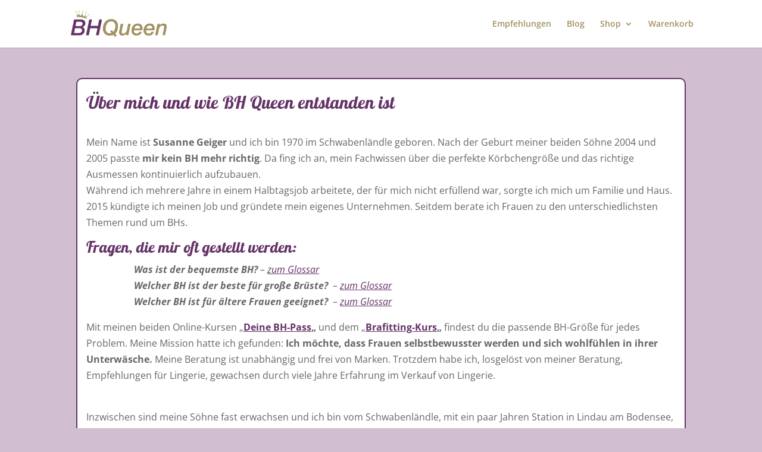

--- FILE ---
content_type: text/html; charset=utf-8
request_url: https://www.google.com/recaptcha/api2/anchor?ar=1&k=6Lfhcd0SAAAAAOBEHmAVEHJeRnrH8T7wPvvNzEPD&co=aHR0cHM6Ly9iaHF1ZWVuLmRlOjQ0Mw..&hl=en&v=PoyoqOPhxBO7pBk68S4YbpHZ&theme=light&size=normal&anchor-ms=20000&execute-ms=30000&cb=rcta5scbsmio
body_size: 49433
content:
<!DOCTYPE HTML><html dir="ltr" lang="en"><head><meta http-equiv="Content-Type" content="text/html; charset=UTF-8">
<meta http-equiv="X-UA-Compatible" content="IE=edge">
<title>reCAPTCHA</title>
<style type="text/css">
/* cyrillic-ext */
@font-face {
  font-family: 'Roboto';
  font-style: normal;
  font-weight: 400;
  font-stretch: 100%;
  src: url(//fonts.gstatic.com/s/roboto/v48/KFO7CnqEu92Fr1ME7kSn66aGLdTylUAMa3GUBHMdazTgWw.woff2) format('woff2');
  unicode-range: U+0460-052F, U+1C80-1C8A, U+20B4, U+2DE0-2DFF, U+A640-A69F, U+FE2E-FE2F;
}
/* cyrillic */
@font-face {
  font-family: 'Roboto';
  font-style: normal;
  font-weight: 400;
  font-stretch: 100%;
  src: url(//fonts.gstatic.com/s/roboto/v48/KFO7CnqEu92Fr1ME7kSn66aGLdTylUAMa3iUBHMdazTgWw.woff2) format('woff2');
  unicode-range: U+0301, U+0400-045F, U+0490-0491, U+04B0-04B1, U+2116;
}
/* greek-ext */
@font-face {
  font-family: 'Roboto';
  font-style: normal;
  font-weight: 400;
  font-stretch: 100%;
  src: url(//fonts.gstatic.com/s/roboto/v48/KFO7CnqEu92Fr1ME7kSn66aGLdTylUAMa3CUBHMdazTgWw.woff2) format('woff2');
  unicode-range: U+1F00-1FFF;
}
/* greek */
@font-face {
  font-family: 'Roboto';
  font-style: normal;
  font-weight: 400;
  font-stretch: 100%;
  src: url(//fonts.gstatic.com/s/roboto/v48/KFO7CnqEu92Fr1ME7kSn66aGLdTylUAMa3-UBHMdazTgWw.woff2) format('woff2');
  unicode-range: U+0370-0377, U+037A-037F, U+0384-038A, U+038C, U+038E-03A1, U+03A3-03FF;
}
/* math */
@font-face {
  font-family: 'Roboto';
  font-style: normal;
  font-weight: 400;
  font-stretch: 100%;
  src: url(//fonts.gstatic.com/s/roboto/v48/KFO7CnqEu92Fr1ME7kSn66aGLdTylUAMawCUBHMdazTgWw.woff2) format('woff2');
  unicode-range: U+0302-0303, U+0305, U+0307-0308, U+0310, U+0312, U+0315, U+031A, U+0326-0327, U+032C, U+032F-0330, U+0332-0333, U+0338, U+033A, U+0346, U+034D, U+0391-03A1, U+03A3-03A9, U+03B1-03C9, U+03D1, U+03D5-03D6, U+03F0-03F1, U+03F4-03F5, U+2016-2017, U+2034-2038, U+203C, U+2040, U+2043, U+2047, U+2050, U+2057, U+205F, U+2070-2071, U+2074-208E, U+2090-209C, U+20D0-20DC, U+20E1, U+20E5-20EF, U+2100-2112, U+2114-2115, U+2117-2121, U+2123-214F, U+2190, U+2192, U+2194-21AE, U+21B0-21E5, U+21F1-21F2, U+21F4-2211, U+2213-2214, U+2216-22FF, U+2308-230B, U+2310, U+2319, U+231C-2321, U+2336-237A, U+237C, U+2395, U+239B-23B7, U+23D0, U+23DC-23E1, U+2474-2475, U+25AF, U+25B3, U+25B7, U+25BD, U+25C1, U+25CA, U+25CC, U+25FB, U+266D-266F, U+27C0-27FF, U+2900-2AFF, U+2B0E-2B11, U+2B30-2B4C, U+2BFE, U+3030, U+FF5B, U+FF5D, U+1D400-1D7FF, U+1EE00-1EEFF;
}
/* symbols */
@font-face {
  font-family: 'Roboto';
  font-style: normal;
  font-weight: 400;
  font-stretch: 100%;
  src: url(//fonts.gstatic.com/s/roboto/v48/KFO7CnqEu92Fr1ME7kSn66aGLdTylUAMaxKUBHMdazTgWw.woff2) format('woff2');
  unicode-range: U+0001-000C, U+000E-001F, U+007F-009F, U+20DD-20E0, U+20E2-20E4, U+2150-218F, U+2190, U+2192, U+2194-2199, U+21AF, U+21E6-21F0, U+21F3, U+2218-2219, U+2299, U+22C4-22C6, U+2300-243F, U+2440-244A, U+2460-24FF, U+25A0-27BF, U+2800-28FF, U+2921-2922, U+2981, U+29BF, U+29EB, U+2B00-2BFF, U+4DC0-4DFF, U+FFF9-FFFB, U+10140-1018E, U+10190-1019C, U+101A0, U+101D0-101FD, U+102E0-102FB, U+10E60-10E7E, U+1D2C0-1D2D3, U+1D2E0-1D37F, U+1F000-1F0FF, U+1F100-1F1AD, U+1F1E6-1F1FF, U+1F30D-1F30F, U+1F315, U+1F31C, U+1F31E, U+1F320-1F32C, U+1F336, U+1F378, U+1F37D, U+1F382, U+1F393-1F39F, U+1F3A7-1F3A8, U+1F3AC-1F3AF, U+1F3C2, U+1F3C4-1F3C6, U+1F3CA-1F3CE, U+1F3D4-1F3E0, U+1F3ED, U+1F3F1-1F3F3, U+1F3F5-1F3F7, U+1F408, U+1F415, U+1F41F, U+1F426, U+1F43F, U+1F441-1F442, U+1F444, U+1F446-1F449, U+1F44C-1F44E, U+1F453, U+1F46A, U+1F47D, U+1F4A3, U+1F4B0, U+1F4B3, U+1F4B9, U+1F4BB, U+1F4BF, U+1F4C8-1F4CB, U+1F4D6, U+1F4DA, U+1F4DF, U+1F4E3-1F4E6, U+1F4EA-1F4ED, U+1F4F7, U+1F4F9-1F4FB, U+1F4FD-1F4FE, U+1F503, U+1F507-1F50B, U+1F50D, U+1F512-1F513, U+1F53E-1F54A, U+1F54F-1F5FA, U+1F610, U+1F650-1F67F, U+1F687, U+1F68D, U+1F691, U+1F694, U+1F698, U+1F6AD, U+1F6B2, U+1F6B9-1F6BA, U+1F6BC, U+1F6C6-1F6CF, U+1F6D3-1F6D7, U+1F6E0-1F6EA, U+1F6F0-1F6F3, U+1F6F7-1F6FC, U+1F700-1F7FF, U+1F800-1F80B, U+1F810-1F847, U+1F850-1F859, U+1F860-1F887, U+1F890-1F8AD, U+1F8B0-1F8BB, U+1F8C0-1F8C1, U+1F900-1F90B, U+1F93B, U+1F946, U+1F984, U+1F996, U+1F9E9, U+1FA00-1FA6F, U+1FA70-1FA7C, U+1FA80-1FA89, U+1FA8F-1FAC6, U+1FACE-1FADC, U+1FADF-1FAE9, U+1FAF0-1FAF8, U+1FB00-1FBFF;
}
/* vietnamese */
@font-face {
  font-family: 'Roboto';
  font-style: normal;
  font-weight: 400;
  font-stretch: 100%;
  src: url(//fonts.gstatic.com/s/roboto/v48/KFO7CnqEu92Fr1ME7kSn66aGLdTylUAMa3OUBHMdazTgWw.woff2) format('woff2');
  unicode-range: U+0102-0103, U+0110-0111, U+0128-0129, U+0168-0169, U+01A0-01A1, U+01AF-01B0, U+0300-0301, U+0303-0304, U+0308-0309, U+0323, U+0329, U+1EA0-1EF9, U+20AB;
}
/* latin-ext */
@font-face {
  font-family: 'Roboto';
  font-style: normal;
  font-weight: 400;
  font-stretch: 100%;
  src: url(//fonts.gstatic.com/s/roboto/v48/KFO7CnqEu92Fr1ME7kSn66aGLdTylUAMa3KUBHMdazTgWw.woff2) format('woff2');
  unicode-range: U+0100-02BA, U+02BD-02C5, U+02C7-02CC, U+02CE-02D7, U+02DD-02FF, U+0304, U+0308, U+0329, U+1D00-1DBF, U+1E00-1E9F, U+1EF2-1EFF, U+2020, U+20A0-20AB, U+20AD-20C0, U+2113, U+2C60-2C7F, U+A720-A7FF;
}
/* latin */
@font-face {
  font-family: 'Roboto';
  font-style: normal;
  font-weight: 400;
  font-stretch: 100%;
  src: url(//fonts.gstatic.com/s/roboto/v48/KFO7CnqEu92Fr1ME7kSn66aGLdTylUAMa3yUBHMdazQ.woff2) format('woff2');
  unicode-range: U+0000-00FF, U+0131, U+0152-0153, U+02BB-02BC, U+02C6, U+02DA, U+02DC, U+0304, U+0308, U+0329, U+2000-206F, U+20AC, U+2122, U+2191, U+2193, U+2212, U+2215, U+FEFF, U+FFFD;
}
/* cyrillic-ext */
@font-face {
  font-family: 'Roboto';
  font-style: normal;
  font-weight: 500;
  font-stretch: 100%;
  src: url(//fonts.gstatic.com/s/roboto/v48/KFO7CnqEu92Fr1ME7kSn66aGLdTylUAMa3GUBHMdazTgWw.woff2) format('woff2');
  unicode-range: U+0460-052F, U+1C80-1C8A, U+20B4, U+2DE0-2DFF, U+A640-A69F, U+FE2E-FE2F;
}
/* cyrillic */
@font-face {
  font-family: 'Roboto';
  font-style: normal;
  font-weight: 500;
  font-stretch: 100%;
  src: url(//fonts.gstatic.com/s/roboto/v48/KFO7CnqEu92Fr1ME7kSn66aGLdTylUAMa3iUBHMdazTgWw.woff2) format('woff2');
  unicode-range: U+0301, U+0400-045F, U+0490-0491, U+04B0-04B1, U+2116;
}
/* greek-ext */
@font-face {
  font-family: 'Roboto';
  font-style: normal;
  font-weight: 500;
  font-stretch: 100%;
  src: url(//fonts.gstatic.com/s/roboto/v48/KFO7CnqEu92Fr1ME7kSn66aGLdTylUAMa3CUBHMdazTgWw.woff2) format('woff2');
  unicode-range: U+1F00-1FFF;
}
/* greek */
@font-face {
  font-family: 'Roboto';
  font-style: normal;
  font-weight: 500;
  font-stretch: 100%;
  src: url(//fonts.gstatic.com/s/roboto/v48/KFO7CnqEu92Fr1ME7kSn66aGLdTylUAMa3-UBHMdazTgWw.woff2) format('woff2');
  unicode-range: U+0370-0377, U+037A-037F, U+0384-038A, U+038C, U+038E-03A1, U+03A3-03FF;
}
/* math */
@font-face {
  font-family: 'Roboto';
  font-style: normal;
  font-weight: 500;
  font-stretch: 100%;
  src: url(//fonts.gstatic.com/s/roboto/v48/KFO7CnqEu92Fr1ME7kSn66aGLdTylUAMawCUBHMdazTgWw.woff2) format('woff2');
  unicode-range: U+0302-0303, U+0305, U+0307-0308, U+0310, U+0312, U+0315, U+031A, U+0326-0327, U+032C, U+032F-0330, U+0332-0333, U+0338, U+033A, U+0346, U+034D, U+0391-03A1, U+03A3-03A9, U+03B1-03C9, U+03D1, U+03D5-03D6, U+03F0-03F1, U+03F4-03F5, U+2016-2017, U+2034-2038, U+203C, U+2040, U+2043, U+2047, U+2050, U+2057, U+205F, U+2070-2071, U+2074-208E, U+2090-209C, U+20D0-20DC, U+20E1, U+20E5-20EF, U+2100-2112, U+2114-2115, U+2117-2121, U+2123-214F, U+2190, U+2192, U+2194-21AE, U+21B0-21E5, U+21F1-21F2, U+21F4-2211, U+2213-2214, U+2216-22FF, U+2308-230B, U+2310, U+2319, U+231C-2321, U+2336-237A, U+237C, U+2395, U+239B-23B7, U+23D0, U+23DC-23E1, U+2474-2475, U+25AF, U+25B3, U+25B7, U+25BD, U+25C1, U+25CA, U+25CC, U+25FB, U+266D-266F, U+27C0-27FF, U+2900-2AFF, U+2B0E-2B11, U+2B30-2B4C, U+2BFE, U+3030, U+FF5B, U+FF5D, U+1D400-1D7FF, U+1EE00-1EEFF;
}
/* symbols */
@font-face {
  font-family: 'Roboto';
  font-style: normal;
  font-weight: 500;
  font-stretch: 100%;
  src: url(//fonts.gstatic.com/s/roboto/v48/KFO7CnqEu92Fr1ME7kSn66aGLdTylUAMaxKUBHMdazTgWw.woff2) format('woff2');
  unicode-range: U+0001-000C, U+000E-001F, U+007F-009F, U+20DD-20E0, U+20E2-20E4, U+2150-218F, U+2190, U+2192, U+2194-2199, U+21AF, U+21E6-21F0, U+21F3, U+2218-2219, U+2299, U+22C4-22C6, U+2300-243F, U+2440-244A, U+2460-24FF, U+25A0-27BF, U+2800-28FF, U+2921-2922, U+2981, U+29BF, U+29EB, U+2B00-2BFF, U+4DC0-4DFF, U+FFF9-FFFB, U+10140-1018E, U+10190-1019C, U+101A0, U+101D0-101FD, U+102E0-102FB, U+10E60-10E7E, U+1D2C0-1D2D3, U+1D2E0-1D37F, U+1F000-1F0FF, U+1F100-1F1AD, U+1F1E6-1F1FF, U+1F30D-1F30F, U+1F315, U+1F31C, U+1F31E, U+1F320-1F32C, U+1F336, U+1F378, U+1F37D, U+1F382, U+1F393-1F39F, U+1F3A7-1F3A8, U+1F3AC-1F3AF, U+1F3C2, U+1F3C4-1F3C6, U+1F3CA-1F3CE, U+1F3D4-1F3E0, U+1F3ED, U+1F3F1-1F3F3, U+1F3F5-1F3F7, U+1F408, U+1F415, U+1F41F, U+1F426, U+1F43F, U+1F441-1F442, U+1F444, U+1F446-1F449, U+1F44C-1F44E, U+1F453, U+1F46A, U+1F47D, U+1F4A3, U+1F4B0, U+1F4B3, U+1F4B9, U+1F4BB, U+1F4BF, U+1F4C8-1F4CB, U+1F4D6, U+1F4DA, U+1F4DF, U+1F4E3-1F4E6, U+1F4EA-1F4ED, U+1F4F7, U+1F4F9-1F4FB, U+1F4FD-1F4FE, U+1F503, U+1F507-1F50B, U+1F50D, U+1F512-1F513, U+1F53E-1F54A, U+1F54F-1F5FA, U+1F610, U+1F650-1F67F, U+1F687, U+1F68D, U+1F691, U+1F694, U+1F698, U+1F6AD, U+1F6B2, U+1F6B9-1F6BA, U+1F6BC, U+1F6C6-1F6CF, U+1F6D3-1F6D7, U+1F6E0-1F6EA, U+1F6F0-1F6F3, U+1F6F7-1F6FC, U+1F700-1F7FF, U+1F800-1F80B, U+1F810-1F847, U+1F850-1F859, U+1F860-1F887, U+1F890-1F8AD, U+1F8B0-1F8BB, U+1F8C0-1F8C1, U+1F900-1F90B, U+1F93B, U+1F946, U+1F984, U+1F996, U+1F9E9, U+1FA00-1FA6F, U+1FA70-1FA7C, U+1FA80-1FA89, U+1FA8F-1FAC6, U+1FACE-1FADC, U+1FADF-1FAE9, U+1FAF0-1FAF8, U+1FB00-1FBFF;
}
/* vietnamese */
@font-face {
  font-family: 'Roboto';
  font-style: normal;
  font-weight: 500;
  font-stretch: 100%;
  src: url(//fonts.gstatic.com/s/roboto/v48/KFO7CnqEu92Fr1ME7kSn66aGLdTylUAMa3OUBHMdazTgWw.woff2) format('woff2');
  unicode-range: U+0102-0103, U+0110-0111, U+0128-0129, U+0168-0169, U+01A0-01A1, U+01AF-01B0, U+0300-0301, U+0303-0304, U+0308-0309, U+0323, U+0329, U+1EA0-1EF9, U+20AB;
}
/* latin-ext */
@font-face {
  font-family: 'Roboto';
  font-style: normal;
  font-weight: 500;
  font-stretch: 100%;
  src: url(//fonts.gstatic.com/s/roboto/v48/KFO7CnqEu92Fr1ME7kSn66aGLdTylUAMa3KUBHMdazTgWw.woff2) format('woff2');
  unicode-range: U+0100-02BA, U+02BD-02C5, U+02C7-02CC, U+02CE-02D7, U+02DD-02FF, U+0304, U+0308, U+0329, U+1D00-1DBF, U+1E00-1E9F, U+1EF2-1EFF, U+2020, U+20A0-20AB, U+20AD-20C0, U+2113, U+2C60-2C7F, U+A720-A7FF;
}
/* latin */
@font-face {
  font-family: 'Roboto';
  font-style: normal;
  font-weight: 500;
  font-stretch: 100%;
  src: url(//fonts.gstatic.com/s/roboto/v48/KFO7CnqEu92Fr1ME7kSn66aGLdTylUAMa3yUBHMdazQ.woff2) format('woff2');
  unicode-range: U+0000-00FF, U+0131, U+0152-0153, U+02BB-02BC, U+02C6, U+02DA, U+02DC, U+0304, U+0308, U+0329, U+2000-206F, U+20AC, U+2122, U+2191, U+2193, U+2212, U+2215, U+FEFF, U+FFFD;
}
/* cyrillic-ext */
@font-face {
  font-family: 'Roboto';
  font-style: normal;
  font-weight: 900;
  font-stretch: 100%;
  src: url(//fonts.gstatic.com/s/roboto/v48/KFO7CnqEu92Fr1ME7kSn66aGLdTylUAMa3GUBHMdazTgWw.woff2) format('woff2');
  unicode-range: U+0460-052F, U+1C80-1C8A, U+20B4, U+2DE0-2DFF, U+A640-A69F, U+FE2E-FE2F;
}
/* cyrillic */
@font-face {
  font-family: 'Roboto';
  font-style: normal;
  font-weight: 900;
  font-stretch: 100%;
  src: url(//fonts.gstatic.com/s/roboto/v48/KFO7CnqEu92Fr1ME7kSn66aGLdTylUAMa3iUBHMdazTgWw.woff2) format('woff2');
  unicode-range: U+0301, U+0400-045F, U+0490-0491, U+04B0-04B1, U+2116;
}
/* greek-ext */
@font-face {
  font-family: 'Roboto';
  font-style: normal;
  font-weight: 900;
  font-stretch: 100%;
  src: url(//fonts.gstatic.com/s/roboto/v48/KFO7CnqEu92Fr1ME7kSn66aGLdTylUAMa3CUBHMdazTgWw.woff2) format('woff2');
  unicode-range: U+1F00-1FFF;
}
/* greek */
@font-face {
  font-family: 'Roboto';
  font-style: normal;
  font-weight: 900;
  font-stretch: 100%;
  src: url(//fonts.gstatic.com/s/roboto/v48/KFO7CnqEu92Fr1ME7kSn66aGLdTylUAMa3-UBHMdazTgWw.woff2) format('woff2');
  unicode-range: U+0370-0377, U+037A-037F, U+0384-038A, U+038C, U+038E-03A1, U+03A3-03FF;
}
/* math */
@font-face {
  font-family: 'Roboto';
  font-style: normal;
  font-weight: 900;
  font-stretch: 100%;
  src: url(//fonts.gstatic.com/s/roboto/v48/KFO7CnqEu92Fr1ME7kSn66aGLdTylUAMawCUBHMdazTgWw.woff2) format('woff2');
  unicode-range: U+0302-0303, U+0305, U+0307-0308, U+0310, U+0312, U+0315, U+031A, U+0326-0327, U+032C, U+032F-0330, U+0332-0333, U+0338, U+033A, U+0346, U+034D, U+0391-03A1, U+03A3-03A9, U+03B1-03C9, U+03D1, U+03D5-03D6, U+03F0-03F1, U+03F4-03F5, U+2016-2017, U+2034-2038, U+203C, U+2040, U+2043, U+2047, U+2050, U+2057, U+205F, U+2070-2071, U+2074-208E, U+2090-209C, U+20D0-20DC, U+20E1, U+20E5-20EF, U+2100-2112, U+2114-2115, U+2117-2121, U+2123-214F, U+2190, U+2192, U+2194-21AE, U+21B0-21E5, U+21F1-21F2, U+21F4-2211, U+2213-2214, U+2216-22FF, U+2308-230B, U+2310, U+2319, U+231C-2321, U+2336-237A, U+237C, U+2395, U+239B-23B7, U+23D0, U+23DC-23E1, U+2474-2475, U+25AF, U+25B3, U+25B7, U+25BD, U+25C1, U+25CA, U+25CC, U+25FB, U+266D-266F, U+27C0-27FF, U+2900-2AFF, U+2B0E-2B11, U+2B30-2B4C, U+2BFE, U+3030, U+FF5B, U+FF5D, U+1D400-1D7FF, U+1EE00-1EEFF;
}
/* symbols */
@font-face {
  font-family: 'Roboto';
  font-style: normal;
  font-weight: 900;
  font-stretch: 100%;
  src: url(//fonts.gstatic.com/s/roboto/v48/KFO7CnqEu92Fr1ME7kSn66aGLdTylUAMaxKUBHMdazTgWw.woff2) format('woff2');
  unicode-range: U+0001-000C, U+000E-001F, U+007F-009F, U+20DD-20E0, U+20E2-20E4, U+2150-218F, U+2190, U+2192, U+2194-2199, U+21AF, U+21E6-21F0, U+21F3, U+2218-2219, U+2299, U+22C4-22C6, U+2300-243F, U+2440-244A, U+2460-24FF, U+25A0-27BF, U+2800-28FF, U+2921-2922, U+2981, U+29BF, U+29EB, U+2B00-2BFF, U+4DC0-4DFF, U+FFF9-FFFB, U+10140-1018E, U+10190-1019C, U+101A0, U+101D0-101FD, U+102E0-102FB, U+10E60-10E7E, U+1D2C0-1D2D3, U+1D2E0-1D37F, U+1F000-1F0FF, U+1F100-1F1AD, U+1F1E6-1F1FF, U+1F30D-1F30F, U+1F315, U+1F31C, U+1F31E, U+1F320-1F32C, U+1F336, U+1F378, U+1F37D, U+1F382, U+1F393-1F39F, U+1F3A7-1F3A8, U+1F3AC-1F3AF, U+1F3C2, U+1F3C4-1F3C6, U+1F3CA-1F3CE, U+1F3D4-1F3E0, U+1F3ED, U+1F3F1-1F3F3, U+1F3F5-1F3F7, U+1F408, U+1F415, U+1F41F, U+1F426, U+1F43F, U+1F441-1F442, U+1F444, U+1F446-1F449, U+1F44C-1F44E, U+1F453, U+1F46A, U+1F47D, U+1F4A3, U+1F4B0, U+1F4B3, U+1F4B9, U+1F4BB, U+1F4BF, U+1F4C8-1F4CB, U+1F4D6, U+1F4DA, U+1F4DF, U+1F4E3-1F4E6, U+1F4EA-1F4ED, U+1F4F7, U+1F4F9-1F4FB, U+1F4FD-1F4FE, U+1F503, U+1F507-1F50B, U+1F50D, U+1F512-1F513, U+1F53E-1F54A, U+1F54F-1F5FA, U+1F610, U+1F650-1F67F, U+1F687, U+1F68D, U+1F691, U+1F694, U+1F698, U+1F6AD, U+1F6B2, U+1F6B9-1F6BA, U+1F6BC, U+1F6C6-1F6CF, U+1F6D3-1F6D7, U+1F6E0-1F6EA, U+1F6F0-1F6F3, U+1F6F7-1F6FC, U+1F700-1F7FF, U+1F800-1F80B, U+1F810-1F847, U+1F850-1F859, U+1F860-1F887, U+1F890-1F8AD, U+1F8B0-1F8BB, U+1F8C0-1F8C1, U+1F900-1F90B, U+1F93B, U+1F946, U+1F984, U+1F996, U+1F9E9, U+1FA00-1FA6F, U+1FA70-1FA7C, U+1FA80-1FA89, U+1FA8F-1FAC6, U+1FACE-1FADC, U+1FADF-1FAE9, U+1FAF0-1FAF8, U+1FB00-1FBFF;
}
/* vietnamese */
@font-face {
  font-family: 'Roboto';
  font-style: normal;
  font-weight: 900;
  font-stretch: 100%;
  src: url(//fonts.gstatic.com/s/roboto/v48/KFO7CnqEu92Fr1ME7kSn66aGLdTylUAMa3OUBHMdazTgWw.woff2) format('woff2');
  unicode-range: U+0102-0103, U+0110-0111, U+0128-0129, U+0168-0169, U+01A0-01A1, U+01AF-01B0, U+0300-0301, U+0303-0304, U+0308-0309, U+0323, U+0329, U+1EA0-1EF9, U+20AB;
}
/* latin-ext */
@font-face {
  font-family: 'Roboto';
  font-style: normal;
  font-weight: 900;
  font-stretch: 100%;
  src: url(//fonts.gstatic.com/s/roboto/v48/KFO7CnqEu92Fr1ME7kSn66aGLdTylUAMa3KUBHMdazTgWw.woff2) format('woff2');
  unicode-range: U+0100-02BA, U+02BD-02C5, U+02C7-02CC, U+02CE-02D7, U+02DD-02FF, U+0304, U+0308, U+0329, U+1D00-1DBF, U+1E00-1E9F, U+1EF2-1EFF, U+2020, U+20A0-20AB, U+20AD-20C0, U+2113, U+2C60-2C7F, U+A720-A7FF;
}
/* latin */
@font-face {
  font-family: 'Roboto';
  font-style: normal;
  font-weight: 900;
  font-stretch: 100%;
  src: url(//fonts.gstatic.com/s/roboto/v48/KFO7CnqEu92Fr1ME7kSn66aGLdTylUAMa3yUBHMdazQ.woff2) format('woff2');
  unicode-range: U+0000-00FF, U+0131, U+0152-0153, U+02BB-02BC, U+02C6, U+02DA, U+02DC, U+0304, U+0308, U+0329, U+2000-206F, U+20AC, U+2122, U+2191, U+2193, U+2212, U+2215, U+FEFF, U+FFFD;
}

</style>
<link rel="stylesheet" type="text/css" href="https://www.gstatic.com/recaptcha/releases/PoyoqOPhxBO7pBk68S4YbpHZ/styles__ltr.css">
<script nonce="vaKAP6ghpG9oKT4MKEUwiA" type="text/javascript">window['__recaptcha_api'] = 'https://www.google.com/recaptcha/api2/';</script>
<script type="text/javascript" src="https://www.gstatic.com/recaptcha/releases/PoyoqOPhxBO7pBk68S4YbpHZ/recaptcha__en.js" nonce="vaKAP6ghpG9oKT4MKEUwiA">
      
    </script></head>
<body><div id="rc-anchor-alert" class="rc-anchor-alert"></div>
<input type="hidden" id="recaptcha-token" value="[base64]">
<script type="text/javascript" nonce="vaKAP6ghpG9oKT4MKEUwiA">
      recaptcha.anchor.Main.init("[\x22ainput\x22,[\x22bgdata\x22,\x22\x22,\[base64]/[base64]/[base64]/[base64]/[base64]/[base64]/[base64]/[base64]/[base64]/[base64]\\u003d\x22,\[base64]\\u003d\x22,\[base64]/Dg8Kawph4biPCo2x3wqc9LcOGwovCgGBjC27CrcKmM8OkEhQhw4/Cs0/CrXZqwr9Mw5nCm8OHRwZnOV5YVsOHUMKAdsKBw43CpcOpwooVwrsrTUTCiMOsOiY7wpbDtsKGbxA1S8K2NGzCrVIYwqsKF8Ofw6gDwrN5JXRlHQYyw5MZM8Kdw4/Dkz8fdBLCgMKqcUTCpsOkw7R0JRpIHE7Dg2DCgsKJw43DusKaEsO7w6Yiw7jCm8KZCcONfsOWE11gw7pqMsOJwo5Vw5vChnXCkMKbN8Kvwo/[base64]/[base64]/Cnl/[base64]/DijXDkMKWEE3CgMOoa07DlMKLw6MDwrPCqwd+wprCk3DDsCvDqcOMw4zDmWx+w5PDusKowp/DqkTCisKDw5vDrsO8W8KrGSw7FMOfdk18K3wgw48lw7TDgCvCq0rDsMOtOS/DizHClsOiJsKtwqLCiMOtw4khw4nDvEjCikkZc0wCw5HDhC7DusOiw7HCv8K1aMO+w5U7Ej1hwrYCJ0N/IB96T8KrIBzCv8KhXjg0wrgNw7nDqMK7aMKWdBDCsjNhw4MwDnbDqiMlecO8wpHDolHDj2F1UsOecwhAw43DrkMxw7IcYMKZworCuMOCCsOzw5nCpXnDmXV+w4wwworDhcOMwrYgPsOZw4/[base64]/DiMKBw4MPc8KLwpRVw4Vlw5LCvMOyKMKcOEduTMO1cSTDjcOBcX0hw7NKw6JbJcKSBcK4OCRgwqhDw6rCi8KyOwjDvMKHwqTDoWIaG8OhRkwCeMO4SD/[base64]/Cx/Dm8OzJMKmw67DhnMLZCjChikLwolgw4rDgSPCqxwpwovDv8Kww6wZwpjCgkQyDMOOXVo3wpVdH8KQQwnCtcKgWSTDmXAuwpFJZsKpCMO7w61aWsK4UDjDt1x/wqgpwphUbApnfsKTdcKWwr9fWsKvZ8OdSnAHwpPDviXDo8KfwrROBFgtRzkiw4rDrcOdw7LCnMOHdGzDk35HS8K4w7RXYMO7w6fCjQcOw5HCkMK0MgtxwpICdMOYJsK/wph8DWDDnEh5QcO4KAvCg8KCJsKNbErDtknDmsOWZhMDw6x1wqfCqwLCoi7CoRnCt8Osw5/ChsKwMMO5w7NoNMOfw6c9woxCZsOEOinCnSAgwoPDoMKDw6XDsmTCnwnClyRHLMOCY8KnFS/ClMONwotNw50/CCDClXnCpMKvwrfCqMKcw7vDicK1wovCq1vDoRcGLwnCvhFow4rDrcOsD2IoSA90w7fCqcOGw5gARMO4RcOwNW4cwofCt8OSwofCtMKcQTjCpsO2w4J3w5vCthkwU8Kjw6dzJCTDvcO0G8O1F3/Cvk8gYWhMSMO4bcK8wqIeVsOewrzCtzVLw6DCjcOww7jDnMKgwr/CmMKLdMOGbsO4w78vTMKqw4NhGsO/w5bCpsKlY8OewqwnI8K0wrBQwrbCkMOKJcOXBH/DlycofMK6w6ALwoZfw6pRw6F8wo7CrQV9UMKILsOjwo9GwpLDmMO4UcKLMD7DscKgw7fCmMKxw747DcKBw6fDpxBdPsKfwrh7cFRsLMOQw5V0BU5ywrwOwqdHwr/DiMKCw41Qw49zworCmj10YcKcw7/CncKlwoHDkyzCtcKpLRo7w6gXDMKqw5dUBkvCmWrCu3Zaw6bDuX3CrELClcKbfMORwqN9wrTCj0vClGXDoMKGPDbCu8Oef8KawpzDnHtbe1TCjsOxPlXCs0o/w7/Dk8KPDnjDkcOAw58YwrAZYcKLFMKnI33ClXPCiT0Uw5tQPHjCqcKRwpXCscOKw6TCisO1w6oHwodWwojCmcKlwr/[base64]/DrxrCpMO0wpnDvzwEdydawq9RDsKMw4psUsO7wq97wrBRDcOaMBQewqjDusKGHsOEw6BVbxPChRnDlEPCk1k4cR3CgVvDncOrT1o3w455wp7CuGJsWx8qUcKmMwvCncO0ScKfwo5PYcOLw5Ehw4jDlcOFw60pw5EXw4E7O8KAw6EQClnDsgkDwo54w5/[base64]/DkRPDv8KDwrLCsHg8Jg7Dg8KtLXnDqUNAdxPDjMKlwpTCmsOMwoXCnh/CpMKcJifCtMKwwq40w6DCpUJPw4RdOsKbI8OgwoLDsMO5JR4hw43ChBFJVWF0QcK/wplvbcOIw7DCt1TDikh0a8OSMCHCk8OPwo3DgMKJwq/Dh296dxg3eiR8AcKOw7ddHVPDksKaJsOdYDnCiw/Cvj7Cj8OTw5bCoA/Dn8KIwrzDv8OoGsKUNcO2ZhLCsGA8RcKAw6LDsMKPwqTDgMKbw59zw71xw4bDkMKORsKPw4/Cmn7Co8KaX3DDhsO2wpozOUTCiMK4NsOpI8K1w6DCh8KDeRXDpX7CosKewpMHwo9uw58hLhg8CDIvw4fCvE7CqTU/X2lVw6g1Ij4rGsOLAVFvw4oBFhsmwqYZdsKbL8KDfjzDkWLDmsKRwrzDlkbCpsOlOhozBD7CusKRw4vDhsK+bsOiJ8Orw47Cpx/DpMKYXHbCqMK4CsKpwqTDh8OYfwPCnxvCpUTDjsOkc8OMcMOPY8Oiwro7NsOsw7vDncOIWyzDjyUvwrLDjmghwo8Hw7bDrcKFwrMOL8OtwrzDukzDtT3DgcKDLElfSsOrw5DDm8OIDE8SwpbDkMK2wp9hbMOlw7XDnwtawq3Do1Qvwr/DjGk+wqNfQMKhwpx+wpo2RsO4OG3CpRMecsKTwojDksOsw6rDiMK2w45Cd2zCp8OJwq3DgGhsQsOLw4hWdMOJw5RtccOaw7rDuBtmw6VNwq7CjwZ9VMKVw67DqcOkcMKMwoTChMO5a8OawovCihxUWHIiCijCv8O9w4FOGsOBJQB/[base64]/w5MTw6lUYkAzwqlvHmsDDsKEQynDgFs/B1AXw7TDpMOBf8OHV8OOw4Qow7A7w6fCm8Kcw67ChMKSGVPDq2rDgnZ/PS3DpcOUwpMfFQBqw6DCrGFzwpHCkMKxFsOQwocVwq1Kw6FLwpFGw4bDlw3DpA7DhC/[base64]/[base64]/[base64]/Cv8OjwqAZw4IoR10+w7fCmsO+wqbDn0/[base64]/DlAhGw41Kw5lmwpfDjkwdwo58wrTDhcKAw6Fmw57DssKJHG94ecKoaMKbRsKPwoDCumLCuSvCvRwSwrfCqn3DmE4zYcKLw6bCpcO7w6HCncOww4LCpcObWsK4wqrDkkvDpzrDrMKJesKsK8KtCwByw4vDmWnDqMKJEcOidcOBJiolH8OhRcOjYQbDnQJAYcK4w6/DqsO5w7HCoV0Nw6Aow4kqw51Cwp7Ct2HCgxYDw7HCmSfCkcOwIRkow4ABwrtdwoFRQMOqwrYkQ8KqwqjCh8K3Y8KrcyJzw4bCiMKGBD8vG3HCg8Oow6HCrj3ClgfCncKuYxPDjcKXwqvCrhwlKsOTwrYiEEBMZsO1wpnDrhLDqXwQwotUfcK/TzhvwoTDvcOXT0I/RCnDo8KUCiTCjC3CgMK/XsO8RnkbwpFLfsKowq7CtD1CfMO5NcKFYE/Co8OTwrpsw6/DomHDv8KIwopEbmo/w7TDpsKuw6N3wohiY8OGFh4ww5HCnMKjeH7CrXHDpiQEVMOzw65LM8OTf2F6wojDml1KdMK/RsOewpjDmcOXT8KrwoDDhUTCgMOXE2JdakoZUGPCgGHDocKBQ8KTDMOYFUbDlGEtTwE7GMOow7sPw7bDviQkKnNhMcOzwqFnQUtMYSx9w7F0woUvaFBZEcKOw6dUwqNiGkM/Lw15BCLCn8OtAEQLwoDCjsKuGMKOE2nDoAfCqzQlSAPCuMOYUsKLSMOowqLDjmDCkBZ4w5LDsCrCucKdwqsRf8Ojw5pMwok0wo/DrsOCw4/Do8OaP8K/[base64]/wqAcwqbCoQ3CusOjw73DlGt5wpzDu8OpPSnCucO3w7Jjw6nCrCllwohxwrw4wqlfw6/[base64]/Dgg0uw6LCncKtwrcVw7rCumLChMOIwrfCocKcwrYyRRfCvmBeX8OMf8KYfsKiLsOUc8Omw5VPABfDsMKjfMOeAnFpEsKIwrwVw6HCksKJwrg+wonDksOkw7bDj1J8VyF3RShVLRvDtcOyw6rCu8OUagwHVQLChcKZPmJUw6FZZ0NFw74/TDFTJcKiw6HCrVIwd8OyNsOAc8K+w5hEw63DvkpDw4XDr8OwYsKGBsOmOMOhwpAHSj7Ch3/CucK3QcO2PATDmVctCSFxwpwww7vDpcK2w6R4BMOXwrZhwoHCuiNjwrLDkXbDl8OQJQNhw6NWBERvw5zCkmLDj8KuLMKVdAsSYcO3wpvClhzCj8KuCsKQw7rCsg/CvWUYIcOxOWrCo8Ozwp4UwrHCv2TDpmcnw78ibHfDgsOZWcKmw4DCmiVMHzh7QcOkWcKPNzfCncOsAMKFw6ZqdcK+wpJ9SsKMwo4PfVXDicO+w5HCi8OLw6s/Xy8RwonDoXoICmfCqSt5wp19wpnCu28kwq0zPHlaw6MawrnDlMK/[base64]/CrClLwoHDp8KSw4hAw4EGS8KlwpwHVcK6w6YLwozDjsOxRsKKw7jDqMOGXsK9L8KrTMK2JCfCrVTDpTtBw6fCnTNYLUnCicOXCsOPw45kwrw8fMOiw7DCqMKXOjPCiXAmwq7DkQfCgUAywoRyw4DCuWkuVSgww7LDo2Vqwo/DgcK/w5wOwp4Ew4DCgsK9YSsnLyzDrllpcsOzDsOHa1bCssO/Z1Riw5vDu8ORw6jCvljDoMKfQ3wKwogVwr/[base64]/[base64]/[base64]/dCl5JhLDhRpgw5ctbwRNbDcDwo4wwovDjDdXC8O4cjDClivDi3fDicKMfMKHw4FfXRwXwrUPH3F/T8Owe1cow5bDgSl4wpV9ZcKabTISC8ORw5nCk8Odw5bDqsKIZsOwwrpYRcKHw7/DvMOuwpjDtVkJRTTDq10twrXDj2HDtRI4woMjdMObw6LDtcOcw5bClcOLNlvDhAQdw4nDs8KlAcK6w7APw5rDjUfChwfDiELDiHVHS8O0bjvDniFBwozDhlgSwq94w4kSblrDuMOQMcKcX8Kva8OUfsKrYMOYeARJOsKMc8OlV0hCw7nDmQXCqi/DmzTCpVbCgj9cw6d3OsOaYSIPwpvDpnVNKFrDsVF2woLCiXPDqsKRwr3CllYuwpbCkRwew57CusKxwo/Cs8O0bmvCnsKNBz8Fwo90woNHwrjDqVvCtDvCg1NZasKiw5cUe8KKwqg0DAbDhsOCbBt4NcKkw7PDpA3CrBgRES9yw4vCrcO1bsO7w4JOwqdJwoEjw5N/bcK+w4DDksOoaAPCt8OjwovCvMOcM3vCnsOawrrCtmTDiH3Cp8OTZgZhaMKMw5RKw7rDsUXCm8OiFcKvdzzDhnbDnMKGHcOZDGcLw7pZXsOzwognJcO2BhoDwqbCksOpwpgHwqsqbEPDpxcMwq/DhsK9woDDl8KFwol/WjrCuMKgEGkvwovCkMOFHzkdcsOOwp3DmEnCkMOBYTc2w6jCmcO6PcOQaBPCscONwqXCg8Kkw5XDmD11w6lTA0lTw4IWWhIJQGTDj8OXeFPCshTDmELDhsOGW1DDn8K5bWvCinzCkV9TIsORworCvm7DomA0EV/DnnjDtcKFw6I+BEZVf8OMXcOUwrLCuMOHLwPDhBTCh8OzOcOCwqDDq8KRZXbDsVnDniVUwprDtsOrRcOAbDJ5fGPCjMKNOsOcDsKlJl/ClMK9NMKYfjfDtQHDqcOEM8KkwrRbwqXCl8Ofw4zDjwpQEWzDtXUZwpzCscKGScKdwo3DoTTCvsKBwqjDp8O/JmDCscO5fxo5w4xqNnTCuMKUw7vCr8O6H2VTw5o/w6/Dr1d/[base64]/DtcO4K8ONwqvCq8Kfwp7Dr3w9Hk8Nw6PClBPCjlAsw7ILGR11wow5Q8Ozwrx2wo/DosOYD8K8GTxgQ33CucO2EAJ8esKzwo4ICcOow57DiS0zXMKeGcOuwqXDnhDDnMK2w6dLJsKYw5bDlysuworDssOVwqoUNyRQb8OVew/CnHgKwpQDw6DCjwDChCfDosKGw4Efwr7DqU/Cj8KQw5vCgD/[base64]/wrsNLsOlE8OPCyLCsw55DcK8wrbDuR9xDcK3EMKgwrM+YMK3w6MOXG5SwpAeTk7Cj8O2w6JfeyTDkF5kBC7Cumw/E8KBwr7Cowtmw57DgMOfwocVIsK9wr/DtMK3PcKvw7HDjQ3DuSgPSMKCwo0Nw45wNMKPwrVMR8K+w4XDh1JqOGvDoRwyFCotw5vCiUfCqMKLw5DDpVhbBsK7QC3Dk0/DvhjCkiLCu0fDmsKAw4fDkBRhwroUIsKdwpLCoG/DmsODccOGwr/[base64]/CoRY3VXrCmAxUS8KlFsKnH2/CoXbDrFfDhFbDqkTCkMOZDCJ5w6DDr8O/KkTCkMKRTcO9wp5kwoLDucOnwr/CjMOgw67DgcO5OsKUeyrCq8KZFCsUw6fDnC7CrcKtFcKgwqlYwo3CrcOxw4A6wrHCpEU7G8ONw7c/DX8/c0MzFmo+cMOTw5pXWx7DvGbCnQdjO0PDisKhw4xJcitkwrMeGWYkFVZkw4RAwosQwrYYw6bCoivDuWfCjT/CnWbDvGBqPzM7XSXCiBR3QcOvw4rDtT/CjcKLcMKoP8Ofwp7Dg8K6GsKqwrpewqDDuAvCucK4e2NQFy8rw6YrDhoIw7cHwqRCCcKFCsOiwpY7DWzDkhPDvUfDosOFw5ILTBVGw5PDlsKVKcOgBsKWwo/ClMKES1NNIy/[base64]/ChcOAPmYpZA50HWtSbUvDkX0AB8OSUcO3woLDtMKabAdiXcOhOXwuacOJw67DqyRRwoRUehLCgUl2RknDhcOTw5zDk8KrGirCp3VZHSXChWDDpMKrPEvCpnQ4wqPCiMKxw43DrjHDjkotw5zClcO3wrsiw5PCq8OVRMOpEcKpw7/Cl8O8NzwHD0LDn8OTJcO0wqkwIMKyBWDDuMOlWcKfLhDCln/CtcO0w4XCtXDCpMKVCcO0w5vCoj8WDznCki0mw4zDscKGZ8KffcKXA8Kow6/[base64]/CvAvCi8OTMB83wp9Rw5IqwrDDn8O1cQpjwp05wq5zXMKrAsOQc8OrWW5RdsKZHTvDicOxcsKsNjVDwpTChsOfw5zDucKEPjwfw748BwPDomLDlMOPScKaw7XDmRPDucOhw6Vkw50MwqNuwpR3w6rCgCh1w4YyS2Z8woTDi8Kvw7/CncKPw4LDh8Kiw7wiWiIEZMKKwrU5dEwwNmdAc3bDjcKwwoc1DsKtwoUdNMKYf2TCsR/DqcKBw6bDokYrw4rCkTYBNcK5w5bCkF8NX8OnXH3CsMK9w7/Dr8O9G8OqesKFwrvChhjDtg9hABXDjMKeDMKiwp3CuE7Dr8KXw7New6TCm0LCrEHClsOaXcOiwpYRVMONw7TDjMO7w4B9w7HDoSzCli9sRhNtED0/bsOIelfClTvCuMOSwpfDqcOVw4kVw5jCriBiwoB2wpjDjsODTx0/R8KodsOYH8OVwrfDs8Kdw73Cn0vDmz58GcOxBcOmVMKfM8Krw4HDgS8ZwrjCkXk9wqw3w6Bfw4/[base64]/[base64]/DnsOtex95esOiasOAwoHCu8OWDQHDjcKyw4k8w7gAVSTCrsKoSwLDpEpiw53CicKyfsK2wpvCtn5DwoDDh8K4WcOBKMODw4MwBD3CjE0EakR2wp3CsCsGesKfw4rCggHDjsObwqdqKgHCkE/CnsO/wp5eBkVswoE4EjnCgADDrcK+DAhDwpPCuzN+Z2UVKmcST0/CtjczwoIqwqtScsKAw6hZL8OcfsKNw5dtw5QSIABEw6HCrWRww7UqIcKHw5thwqLDo1XDpAApeMOpwoBpwrxSRsK2wqHDkXfDsATDlsKDw6rDsnsQHTZDwonDlBg7w5DCrhnCnE3CokwiwpZne8KCw70qwp5bw7olHMK6wpHClcKRw4ccZ0rDg8OUDwkfHMKNTcK/My/CrMKgMsK3PnNBY8KhGm/DmsOLwoHDuMOWLznDp8O6w4/DncOrODM6wonCtWfDhjA9wpsyNcKuw7QnwpgXX8KQw5bCnyvCkxgBwobCtcKHMjPDicOJw6kjPsKPPBfDiEDDgcKlw4PDvyrClMONRxLDr2fDnA8zL8Ktw4EkwrE8w7wVw5h1wpQDPk56XwFWecKnwr/DssKdYAnDoz/DlMKlwoNcw6bDlMKPDRnDoiNVZsKafsKZJGjDujgeY8OPdwnCo3nDiFMcwqJFf1HDtjJmw64VTyfDt2zDksKeUUjDm1LDo0vDqsODM1RUKnU3woRzwpdxwpNjdABzw7/DscK/wqLDiGMdwrJgw47DlsKpw5d3woHDv8O8Iic7wqYMSWhmwrHCgDBoL8KhwozCmA9XYmnDsn5Rw7vDlUppw47Dv8OqaC1mai3DgibCoDM0ahd6w7x+w5gKCMOEw6jCpcKuWVkmwqpQGD7ChMOdwq0Ywr1gwp7Dg1zDscKREzrDtCE2esK/Uj7DtnQWTsOswqJzOHY7UMOPw7kRO8KOYsK+LVAYUXXCvcO6PsOhKG7DsMOBGxLDjhnDoixZw7XCg2JQRMOZwprCvngZJ24CwqjDk8KpbgNvZsKJMsKHwp3Cg1/DuMK4LcKQw5gEw6vCh8KBwrrDpnzDggPDpcOow5nCi3DCl1LCrMKSw7I2w4l3wo1zCBghw43CgsKuwpQtw63Dn8KUUcK2wo9qJMKHwqY3DyPCiG1Uwqpcw78aw7wAwrnCnMOwCEXCo0rDpjPCj2DCmcKnwrPDiMOJH8KKJsOiWHY+wppGw6jCoVvDsMO/DcOSw4dYw6LDhiJTJiHDpzbCsgdNwq7DmWlgATDCpMK/Xglow7tXSMOaO3TCvhlYAsOpw6p7w4XDk8KccTDDt8KpwqN3EcKed2jDplgywr5Ewp55I29CwpbDgMOmwpYcGX9tMifCi8KmBcKwWsO3wqxgaC9awqpCw67CtkJxw5rDg8OlOcO2LsKJKsOae1/Cgmw2XW/[base64]/TMKIw7TChQ7Dj8KYw6siwooCwqfCl8KuIkRoUsOlIjzCmB3DpMOJw5B4PFrCiMK9Un/DhcKow6AOw4lSwoVHHVLDuMOKcMKxe8K4c1oJwrTCqnwmKBnCuWtiDsKOEBYwwq3CosK/W0vDqsKBH8Knw4vCssOgGcO5wqoywqnDpcK5acOiw5HCisKqbsKUDXzCnhXCtxQWVcKcw6PDicOrw6lcw7JBLcKew7hDODjDsABGccO7RcKeSz0Iw6EteMOfXcKxwqzCrsKawpVVbyLCvsObwrvCmC/[base64]/wqLDpcKyUQ3CjMK1Ogsdd8KMXcKDesK7w58KMMKLwooUASzDgMKQwqLDh2BTwo7CoyHDhAzDvBMYPChDwrzCsBPCrMKgXcO5wrI+AMOgGcKIwobDmm1eSWYfIsK4w68rwrxtwrx3w6rDgjvCncOIw7Qgw7LCkEhWw70Ya8OuG1/CpcO3w7nDqRTDvsKDwonCpUVRw5xmwqg/wpFZw4sNDMOwDBrDvmvCgsOoBmfCu8KZw7zCpsO6Ow9Pw7TDuyNRWQXDvEnDhlgHwqlpwo7Dl8OSIRkEwoVPRsK1GxnDg29eUcKRwq7DjzXCh8OhwpUiZxXDtUUzRi/ClE8+w5nDhDd1w5PCqMKgQm7CvsOTw7jDtWJICXlmw4RUNmPCgUUcwrHDvcOhwqDDjxLCl8OnbE/Cm0vCgg1uESYxw7wQHMOaLMKGw5DDhAzDkXXDvnJ7elQzwpcFAcKGwolow5snbhdpKMOMd3LCosOJQXstworCmkvCkknDjxDDl0dnakkvw54Tw43DqH7DtX3DkcOnwp8JwpXChW4EDgRUw5/[base64]/Di3PDtMODwrQ+bcOKUcKKKQDDt8K3wowQwrfCgQfCpiDDkcKrw5Z/[base64]/DscO7KFc2w53CssOHYsKHGSzDvcK3VXDDvcKTw5g+w7xgw7XCnMKvYFEqLMO2cALCn0cvXsK6MivChcKwwo5adhvCoE3DrmbCiRTCrhgPw6hYw5fCj1vCp1xnWMKDZTwmwr7Dt8K4FQ/DhRzCicKPw6cTwrxMw7xAQRnDhh/Cj8KDw7RhwpQlTV97w49YFcK/Q8O7T8Ozwqtyw7jDoCp6w7jDtMKoSjjCksKqwr5GwofCksKdKcOCQn/[base64]/IDVMw5JGf3seLMKYw5fCl8Kyf8OQw5XCsQHCmjXDoyjDjBsTZsOAw5hmwrg3wqpZwrdqwr/[base64]/CrQVZPUDCgHzDkXzDisOPGsKXw5HDpSLClWvDucOvQHUWTcOjAMKXa1c5Jlp/wrbCoGVkw5PCpcK1wpUnw7rDocKpw7AIU3MlM8OFw5/[base64]/CiS/DksKxw6/[base64]/DmMOHLcKvLcKnW8O8TsOUR8KVFHMAPsKhwpo8w7TCpcK6w4JJZD/ChcOWw5vChhp4MCsYwqbCnG4pw5DDuULDvcK2w6MxVBzCncKaJx/[base64]/Ds2YJWcO2w4PDmMKnYcKKwoDDqMKRw5XCvx9dwophw7trwr1+wpDCtC9Mw5BzGHjDucKZDjfCmxnDu8OZH8KRw5Jzw6lFCcOqw5zDicONAljCrj8FHyDCkj1dwqIlw6HDnXInXVXCq30UGMKLTGRJw7lfAzB2wrTDscKfB0xtwqJNwoxPw6o0CcONfsOxw6HCr8Kfwp/CrsO7w7xpwoHCgQBNw7rDjQfCoMKFD0vCiizDkMKPN8OKBxcdwpoww7cMe3XDklk7wqhCw7YpD3UULcOoDcOOQsOHEcO/w7pxw73Cu8OfIGfCpiJEw5EvCsKEw47Dnns/W3DDmTjDhlhmwqrCiBUcR8O3ZzPCrFbDszFpYCrDl8OAw61CfcKXHMK5w4hTwqcUw48YNWBWwovDncKjwo/[base64]/CmW4tNcKKwpk4cm4CBcObw5PCmDkUwr7Dv8Kew7PDoMOWGg96QMOPwofCvMKBAynDicOswrTCqQfCucKvwqfCksK2w68WdBrDocOFccOeDQzCocKPw4TCkTUxw4TDuUIBw53Ctgprw5jCtcKBw7Mrw4oDwoDClMKLbsOLw4DDr3ZqwowWwoshwp/[base64]/dcOewqF6ZhPCjXcaWT7Do8Khfwc3WMKVwqs2w5QIZcOvwod6w5Vtw6VvH8O0ZsKpwqZ2CApOw40wwobCmcOCScOFRyXDsMOiw591w5zDg8KhXMKKw6/Dh8Orw4Mow47CssKiAxDDjzEdwr3ClsKaW0IyLsOfKxfDosKIwoNcw7bClsOzwpALwqbDlFtLw4lMwrYiwqk6QifCm0XCs3/[base64]/RcOkRVPCs1DDtQdkwrTCozfCqFwKMV7DscOsHcOaWnXDjGBhK8K5wqloaCHCijRbw7hnw4zCo8OTwr5XTT/[base64]/CocK3bX/ClVHCpsKWw7PCnMOzPcOfw40+wpDCiMKdB10jaBweDsKHwrLDmkrDgFjDsjgzwockwqLCo8OOMMK/NifDo1MqQcOmwq3Cih9uak5+wrvCjSYkw4BKYD7DjhzCjyIeBcKCwpLCnMKrw5kfOnbDhsOJwqjCtsOpIMOoSsOYLMK5w5HDrQfDqiLDpMKiEMKYF17Cqm13c8Ozwp8FNsOGwocKG8K/wptYwr19MsOww7PDncKtbWMOw5/Di8KkGQ7DmUTCvcOvByDDmBBoPnpdw4bCjFHDsCnDsRMjVkjDhx7CtFtGRDMuwq7DhMO+YE7Dq2t7NDZNW8OswpXDrXx/w79xw50Xw7MdwqXCl8KDPA3Dh8K/wpRpwobDgVBXw7V7Og9TQRPDuXHDuFJnw6MxWcKoMQs2wrjCucOHwq3CvzknJsKEw6l3fxAawojChsOtwovDpsOFw67Cs8OTw6fDosKVdGVwwo/CuzVnLCrDocOPBsK5w5XDiMOgw4cVw4rCrsKQwrPCnMKfLlfCnw5hwonDtF3CqF7ChcOCw5lPFsKUTMKgd17DgQhMw5TCncOAw6NNw7XDvMKBw4HDnUwUMMO/wrzCl8K9w75hW8OGZHPCkMO4dyPDm8OWQMK2QwRbWX0DwoowQGJJTcO5eMKIw7bCtsK4woILV8K3RMK+DwxwKcKJwozCrVXDiH/Cr3bCqChxFsKSY8OPw5Jaw48Bwo9weg3CgsK/[base64]/CncKqbcKmwrzDoMKAwrnDiMOEKz/DrsK3SwTCtcOUwqlqwqbDu8KRwr5kbcODwodUwrciwo/DsFckw7BOecO3wpopE8OFw6LChcOCw5YRwoDDtsOSGsK4w7NQwr/CkT0EZ8OxwpY3w4XCgnzCkEHDiSsVwpN7c27CiVrDu1wYwqfDgMOXNF58w6lMdkfCnsONw5fCkRjCohfCvijDtMOBwrtMw6I0w5PCrXrCgcKnYcK7w7EbYFVkwrkMwrJyc1BZTcKnw596wozCvyglwrTDvHnDn3TCgGh/wovDoMOnw4fCoAhhwoJEw7cyH8OPw73DkMOHwrDCtcO/dGkgwq7DoMOoci7DlcOqw7YNw4jDisKxw6NqbmTDuMKBJw/[base64]/Dp8OJwoHCs8O7GRLCoMOtwpkfw64iw6hwGMOkKUNSI8OmTcKlGsKeBxXCq2F7w5TChVE5w41owq8pw7/CoRU1MsO7wpLDkVciw7rCnUzCjsOiJ33Dg8OQMEliYX8tHsKpwpvDkmTCgcOOw7PDuXPDocOJV2nDtyxUw6dDw59qw5PCnMKcw50RHcKKQzLCmzHCpA/Cnx7Dn0Q2w4HDiMKTGywPw41dQsO2woIAfcOuSURiVMOsA8OoRsOWwrzDn3jDrnwyFcOSGTLCuMOEwrbCum0iwppSF8O0H8Ocw6XDjTRow43CploAw6/CjsKawp/DvsK6wp3Ci03Dhgppw5HDlyHCl8KTfGQUw5LDssKzKGXCu8Kpw7kZBEzDuCfDosK3wrTDiBkLwofCpELCu8Oiw4sswrQHw7fCgEg2MMKdw5rDqXw9H8OJSsK/Bx3CmcKcdhbDksKuwrYyw5oVEwTDmcODw6kpFMO5w6QvOMOodcOtb8OgAXMBw4o1woJVw6jDhmbDuRfCmMOqwr3ClMKVbcKhw77CowjDv8O8esODekMbET5eGMOFwoXDhiQ/w7HDgnnCgBHCjitHwqTDo8K2wrhrYk88wpPCtk/[base64]/ClGhXw6dcw5zDjxTDo8Opwr/[base64]/CrA/Cr2TDlkTCjXc+ZE5HcgDCscKGWkw/w4vChcKlwrx9NsOnwrMLRyTCvxo/[base64]/[base64]/CpjDDn8KVE8KcMUXCrBluw4gAw67DgEdVw41Nb13ClcOFwqt6w7bDvMOUa3YMwpPCssKKw7ZHdsO4w7pYw6PDgMOQwqoAw6BNw7rCqsOZaifDrhDCtsO8T0NKwrt3MDfDgcOvCcO6w5Bdw6wewrzDgcK9woh6wq3ChMOqw5HCo3VrZQHCi8K+wp/DimQ9w7ozwrnDikFAwojCl2zDiMKBwrdFw4nDvMOCwq0sRcKeXcONwo/[base64]/I8KcAMOGw4HDtVo0OMOLZsOpw4PCmTvCrcOTYcKSIQLCjcK8K8KVw5BAeRoDL8KzYMOaw7TCl8KywrNLWMKtbcOiw4R9w6XDm8K6NkLDgz0SwpdjK1N/w6zDuCzCq8KLQwFzwpcuMlbCgcOSw6bCn8O5woTCpMK4w7/Doy1PwrrCp3PDpsO2wqQZRz/DkcOEwp/DuMKYwrxDwo/DnRIucF/[base64]/Dti9sw71ewr7Dv11/[base64]/Cg8Oxw7vDjiXDk03Cl8ORHcKZw4BgTCRPw448VwM8w7bCgcKcw7zDscOCwoTDj8Kuw7hIMMOfw6bCocODw5wHFyPDvHAaGH0Awpxuw6JFwr7CgFnDtX8rHw3DgsOicFfCjg/DsMKxCz7DhMK3w4PCnMKLLG1hJFpSLsKGw40JWxrChnpVwpfDiF8Lw7AvwprDtsOWCsORw7TDiMKkL2bCgsOXJ8KRwrBlwrHChcKZG3/DnVUcw4fDjXstU8KBZW9rw6zCmcKpwo/[base64]/DnFEIw6TDoMO1XMOuOj7DrwvCmnzCqcKgHyUUS23DnAXDrsKlw4RxYw5Nw5XDhBELdgPCh0XDuVchWxrCocK7d8OLRxdFwqoxEcOww5UKS3EaWsK0w4/Cj8KgVxF+w7jCp8KxP11WZMOLV8KTUhzCkHEOwpzDlsKFwrUmGw3DkcK1KcOTOCHCr3zDh8KKNk1THSrDocKWwogvw58EJcKoCcOjwoTChMKre0lQw6NjUMODWcKSwqzCiD1fH8O3w4RdGiZcE8Kdw4TDn3LDpsOWwr7DmsKJw6/CvcO5DMKVXDtfeVLDu8KUw74NEMKbw6TCkXrCr8OEw57ClsK6w63DqsK1w5/CqMKgw5IJw5x3wrPCo8KCeHHDhsKZMG9rw5MLC2YTw6bDsXfClFLDqcOdw4o2Z0HCiDR0w7nCrEbCvsKFasKccMKNWznCm8KoUXnCg3pkR8K/[base64]/DqMKGw5R/[base64]/[base64]/DtMKQw5TDscOfH0F6b25RwrPClhhLccKAGMOOP8KfwoM/[base64]/Ds1l4DcKjwoNWwpYowonDnGfDgcOzMcKmS8KNA8Owwqktw4Itb2tcEH5kwrk4w7oZw6EbOxvDgcKEWsOLw698wrLCucK6w4HCtE8OwojCn8K8AMKIwpfCvsK9KVPCjnjDkMKHwrrDvMK2TsOVAQrCnsKPwrnDuC/CtcOwAxDCkcKzUEg/w6MQw6jDiirDmSzDjcO2w7IzH0HDumDCrsKBTsO9CMOOR8O1ShbDq0Q8wrRFacKfIiB7JgR2wovCmMK4E2rDhMOTw6LDk8OOQko7XmnDucOtRsKDVCEDNF5AwprCgER0w6TCu8O/[base64]/F8O4w7TCnMKkV0LChBRGwrXDmn9Cw6cTcsOyWMKSNhwrwpEvZcOowpbCicKgOcOResKgw6tnaEbCmMKwI8KAUsKAJHEKwqx6w693bsOZw5vDsMOKw70iP8K5VGkdw48VwpbCulbDkcOAw5ciwoHCt8KjC8KeXMOJfx4NwqhZN3XDt8KxCBVXw5bCgMOWXsONCk/[base64]/CjMKCwo9Gw7xzw5XDpcOCw5HDgGHDvyzDmMOjf2PDj8KYCsK1w7LCt1rCn8Obw7xbKMO/[base64]/[base64]/Cl8OhWMK9wojCg8Kewp3Cn8KofMKPwooNYsKDwoTDucOewpjDr8K6w4UeWMOdacOkwo7ClsOMw7lDw4/DhcO1FQUkAhtWw65ATHgLw5MZw7E6SnXCgcK1w7NiwolEZT/CgMKAcA/Chgc1wrLCgsKVVizDowFUwq/DusKFw5nDk8KLwrI9wodJRXMOKMOIw6bDqgjCs1tORybDhcOpfcO+wrfDtcKpw6bChMOcw5XCiyxUwo9+K8KnS8OWw7fCjnozwo0IYMKTFcOlw7/DhsKJwoN4H8KvwqgKP8KCVAsew6DCjcOgw4vDtlUgDXdoQ8KOwqzDtyBAw5NHS8Okwos0RsKiw4nDkDt7wosEw7EgwoAHw4zCsnvCq8OnBhXCmBzCqMObNBnDvsKKRTXCnMOAQXYWw5vCvlDDhcOwd8KsTTvCpcKPw73DksKYwoLDgg5P\x22],null,[\x22conf\x22,null,\x226Lfhcd0SAAAAAOBEHmAVEHJeRnrH8T7wPvvNzEPD\x22,0,null,null,null,0,[21,125,63,73,95,87,41,43,42,83,102,105,109,121],[1017145,478],0,null,null,null,null,0,null,0,1,700,1,null,0,\[base64]/76lBhn6iwkZoQoZnOKMAhk\\u003d\x22,0,0,null,null,1,null,0,1,null,null,null,0],\x22https://bhqueen.de:443\x22,null,[1,1,1],null,null,null,0,3600,[\x22https://www.google.com/intl/en/policies/privacy/\x22,\x22https://www.google.com/intl/en/policies/terms/\x22],\x22/qBpg99Ri5UerXi6cXlP9NjpH2WdF6NnV7cFIFmiIys\\u003d\x22,0,0,null,1,1768736393101,0,0,[200,92],null,[87,253],\x22RC-N2d1qVKOktJWOQ\x22,null,null,null,null,null,\x220dAFcWeA7ELtWvtD40yy9iRrX4hTHxv_jrleQVXM7DH2-WlJ7Ba-HeIw4_if8UjYgak6CChUISywfzrtZ8QzbiX_Z99qiJOeZQmw\x22,1768819193158]");
    </script></body></html>

--- FILE ---
content_type: text/css
request_url: https://bhqueen.de/wp-content/et-cache/329/et-divi-dynamic-329-late.css?ver=1766760214
body_size: 93
content:
@font-face{font-family:ETmodules;font-display:block;src:url(//bhqueen.de/wp-content/themes/Divi/core/admin/fonts/modules/social/modules.eot);src:url(//bhqueen.de/wp-content/themes/Divi/core/admin/fonts/modules/social/modules.eot?#iefix) format("embedded-opentype"),url(//bhqueen.de/wp-content/themes/Divi/core/admin/fonts/modules/social/modules.woff) format("woff"),url(//bhqueen.de/wp-content/themes/Divi/core/admin/fonts/modules/social/modules.ttf) format("truetype"),url(//bhqueen.de/wp-content/themes/Divi/core/admin/fonts/modules/social/modules.svg#ETmodules) format("svg");font-weight:400;font-style:normal}

--- FILE ---
content_type: text/css
request_url: https://bhqueen.de/wp-content/et-cache/329/et-core-unified-deferred-329.min.css?ver=1766760214
body_size: 176
content:
.et_pb_row_3{background-color:RGBA(0,0,0,0);border-color:RGBA(0,0,0,0)}.et_pb_row_3.et_pb_row{padding-right:10px!important;padding-bottom:10px!important;padding-left:10px!important;margin-top:20px!important;margin-bottom:20px!important;margin-left:auto!important;margin-right:auto!important;padding-right:10px;padding-bottom:10px;padding-left:10px}@media only screen and (max-width:980px){.et_pb_row_3,body #page-container .et-db #et-boc .et-l .et_pb_row_3.et_pb_row,body.et_pb_pagebuilder_layout.single #page-container #et-boc .et-l .et_pb_row_3.et_pb_row,body.et_pb_pagebuilder_layout.single.et_full_width_page #page-container #et-boc .et-l .et_pb_row_3.et_pb_row{width:80%}}@media only screen and (max-width:767px){.et_pb_row_3,body #page-container .et-db #et-boc .et-l .et_pb_row_3.et_pb_row,body.et_pb_pagebuilder_layout.single #page-container #et-boc .et-l .et_pb_row_3.et_pb_row,body.et_pb_pagebuilder_layout.single.et_full_width_page #page-container #et-boc .et-l .et_pb_row_3.et_pb_row{width:90%}}

--- FILE ---
content_type: text/css
request_url: https://bhqueen.de/wp-content/et-cache/329/et-divi-dynamic-329-late.css
body_size: 93
content:
@font-face{font-family:ETmodules;font-display:block;src:url(//bhqueen.de/wp-content/themes/Divi/core/admin/fonts/modules/social/modules.eot);src:url(//bhqueen.de/wp-content/themes/Divi/core/admin/fonts/modules/social/modules.eot?#iefix) format("embedded-opentype"),url(//bhqueen.de/wp-content/themes/Divi/core/admin/fonts/modules/social/modules.woff) format("woff"),url(//bhqueen.de/wp-content/themes/Divi/core/admin/fonts/modules/social/modules.ttf) format("truetype"),url(//bhqueen.de/wp-content/themes/Divi/core/admin/fonts/modules/social/modules.svg#ETmodules) format("svg");font-weight:400;font-style:normal}

--- FILE ---
content_type: text/javascript
request_url: https://bhqueen.de/wp-content/themes/Divi-Child-Theme/assets/custom.js?ver=6.8.3
body_size: 448
content:
/* ==========================================
scrollTop() >= 300
Should be equal the the height of the header
========================================== */
(function ($, root, undefined) {

    changeBreadcrumb = function(){
        let $breadcrumb = $('.woocommerce-breadcrumb');
        if($breadcrumb.length>0){
            let $firstLink = $breadcrumb.find("a").first();
            $firstLink.attr("href",$firstLink.attr("href") + "/shop/");
        }
    };

    let foundCheckbox = 0;
    let foundCheckboxCounter = 0;
    changeCheckbox = function(){
        let $checkboxWrapper = $('#ce4wp_checkout_consent_checkbox_field');
        let $email = $('#billing_email_field');
        if($checkboxWrapper.length>0){
            $email.append($checkboxWrapper);
            $checkboxWrapper.find('input').attr("checked","checked");
        }
    }

    cleanupForm = function(){
        let $form = $('.wpcf7-form');
        if($form.length>0){
            $form.find('.wpcf7-list-item-label').each(function(){
                $(this).html($(this).text());
            })
        }
    }

    let findCheckbox = setInterval(function(){
        changeCheckbox();
        foundCheckboxCounter++;
        if(foundCheckbox || foundCheckboxCounter > 10){
            clearInterval(findCheckbox)
        }
    },150);


    setTimeout(function(){
        //changeBreadcrumb();
        cleanupForm();
    },250);


})(jQuery, this);
